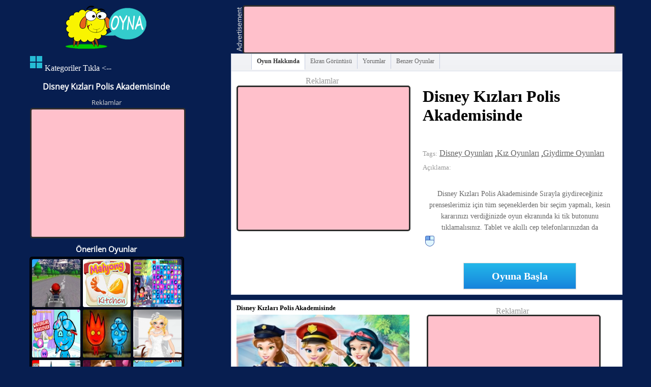

--- FILE ---
content_type: text/html; charset=UTF-8
request_url: https://www.oyna.tv.tr/-disney-kizlari-polis-akademisinde.html
body_size: 7005
content:
<html xmlns="https://www.w3.org/1999/xhtml" dir="ltr" lang="tr-TR">
<head>
<meta http-equiv="Content-Type" content="text/html; charset=UTF-8">
<title>  Disney Kızları Polis Akademisinde , Oyun Oyna, Çizgifilm izle</title>
<meta name="description" content="Disney Kızları Polis Akademisinde Sırayla giydireceğiniz prenseslerimiz için tüm seçeneklerden bir seçim yapmalı, kesin kararınızı verdiğinizde oyu"/>
<meta name="keywords" content=",Disney Kızları Polis Akademisinde" />
<meta name="robots" content="index, follow" /> 
<meta name="revisit-after" content="1 days" /> 
<meta name="rating" content="general" /> 
<meta name="audience" content="all" />
<meta name="theme-color" content="#5ADCFC" />
<meta name='yandex-verification' content='76d2a348948e07ad' />

<meta name="apple-mobile-web-app-capable" content="yes" />
<meta property="fb:app_id" content="235615913305750" />
<meta property="fb:admins" content="528454322"/>
<meta property="og:title" content="  Disney Kızları Polis Akademisinde , Oyun Oyna, Çizgifilm izle" />
<meta property="og:site_name" content="oyna.tv.tr"/>
<meta property="og:type" content="game" />
<meta property="og:url" content="https://www.oyna.tv.tr/-disney-kizlari-polis-akademisinde.html" />
<meta property="og:image" content="https://www.cizgifilmin.com/oyunlar/resim/05/disney-girls-at-police-academy.jpg " />
<meta name=" twitter:image"  content="https://www.cizgifilmin.com/oyunlar/resim/05/disney-girls-at-police-academy.jpg "  />
<meta itemprop="image" content="https://www.cizgifilmin.com/oyunlar/resim/05/disney-girls-at-police-academy.jpg">
<meta itemprop="description" content="Disney Kızları Polis Akademisinde Sırayla giydireceğiniz prenseslerimiz için tüm seçeneklerden bir seçim yapmalı, kesin kararınızı verdiğinizde oyu">
<meta itemprop="name" content="  Disney Kızları Polis Akademisinde | Oyun Oyna, Çizgifilm izle Oyna.tv.tr">
<meta property="og:description" content="Disney Kızları Polis Akademisinde Sırayla giydireceğiniz prenseslerimiz için tüm seçeneklerden bir seçim yapmalı, kesin kararınızı verdiğinizde oyu" />
<meta name=" twitter:card"  content=" summary"  />
<link href="/temalar/default/global.css" rel="stylesheet" type="text/css" />
<link rel="canonical" href="https://www.oyna.tv.tr/-disney-kizlari-polis-akademisinde.html" />
<meta name=" twitter:title"  content="  Disney Kızları Polis Akademisinde | Oyun Oyna, Çizgifilm izle Oyna.tv.tr"  />
<meta name=" twitter:description"  content="Disney Kızları Polis Akademisinde Sırayla giydireceğiniz prenseslerimiz için tüm seçeneklerden bir seçim yapmalı, kesin kararınızı verdiğinizde oyu"  />
<link  rel = "dns-prefetch"  href = "//www.cizgifilmin.com" >
<link rel="canonical" href="https://www.oyna.tv.tr/-disney-kizlari-polis-akademisinde.html" />
<script src="//ajax.googleapis.com/ajax/libs/jquery/2.1.4/jquery.min.js"></script>
<link href="/temalar/default/play_rect.css?v1.36" rel="stylesheet" type="text/css" />
<script src="/temalar/default/js/common.js"></script>
	
<link href="/temalar/default/new2.css?v=1.22" rel="stylesheet" type="text/css" />
<meta name="google-site-verification" content="Boz9kEd6nskUe_o34MrzFyopFdtwPdDf0SJ-AaOwSWc" />
<link rel="shorcut icon" type="image/x-ico" href="/favicon.ico" />	
<script src="/temalar/default/js/lazyload.js"></script>
<script type="text/javascript">
var allowwidth,allowheight;
allowwidth = 747;
allowheight = 600;
</script>
<script type="text/javascript">
var _gaq = _gaq || [];
var pagerd = 1;
var global_win_width = $(window).width();
var global_win_height = $(window).height();
if(global_win_width > 1270 && global_win_width < 1290 && allowwidth>800){
	allowheight = parseInt(allowheight * 800 / allowwidth);
	allowwidth = 800;
}
if(global_win_width > 1350 && global_win_width < 1600 && allowwidth>800){
	allowheight = parseInt(allowheight * 800 / allowwidth);
	allowwidth = 800;
}
if(global_win_width <= 1024 && allowwidth > 800){
	allowheight = parseInt(allowheight * 800 / allowwidth);
	allowwidth = 800;
}
</script>

</head>
<body><div id="container">
		<div class="leftblock">
			<!-- info -->
	<div id="header">
	 <div class="logo_sns">
	<a href="https://www.oyna.tv.tr" id="logoLink" title="Oyna.tv.tr"><img alt="Oyna.tv.tr" src="https://www.oyna.tv.tr/temalar/default/images/logoicon.png"></img>Oyna.tv.tr</a>
							<div class="logofb">
								<div class="fb-like" data-href="https://www.facebook.com/oynatvtr/" data-colorscheme="light" data-layout="button_count" data-action="like" data-show-faces="true" data-send="false"></div>
							</div>
	
					</div>
		<div class="nav-tag-container">
            <ul class="left-tag">
              <li class="gaClick" gadata="top_header:tag_more_btn">
              <a href="javascript:void(0)" onclick="show_more_tag();">
              <img src="https://www.oyna.tv.tr/temalar/default/images/more.png">Kategoriler Tıkla <-- </a>
               </li>
            </ul>
            <ul class="all-tag-container inActive" style="display: none">
            			<li class="gaClick" gadata="top_header:more_tag">
            <i class="right-arrow-blue"></i><a href="https://www.oyna.tv.tr/games/2 Kişilik Oyunlar">2 Kişilik Oyunlar</a>
            </li>
						<li class="gaClick" gadata="top_header:more_tag">
            <i class="right-arrow-blue"></i><a href="https://www.oyna.tv.tr/games/3D Oyunlar">3D Oyunlar</a>
            </li>
						<li class="gaClick" gadata="top_header:more_tag">
            <i class="right-arrow-blue"></i><a href="https://www.oyna.tv.tr/games/Adventure Time Oyunları">Adventure Time Oyunları</a>
            </li>
						<li class="gaClick" gadata="top_header:more_tag">
            <i class="right-arrow-blue"></i><a href="https://www.oyna.tv.tr/games/Alışveriş Oyunları">Alışveriş Oyunları</a>
            </li>
						<li class="gaClick" gadata="top_header:more_tag">
            <i class="right-arrow-blue"></i><a href="https://www.oyna.tv.tr/games/Ameliyat Oyunları">Ameliyat Oyunları</a>
            </li>
						<li class="gaClick" gadata="top_header:more_tag">
            <i class="right-arrow-blue"></i><a href="https://www.oyna.tv.tr/games/Android Oyunları">Android Oyunları</a>
            </li>
						<li class="gaClick" gadata="top_header:more_tag">
            <i class="right-arrow-blue"></i><a href="https://www.oyna.tv.tr/games/Angry Birds">Angry Birds</a>
            </li>
						<li class="gaClick" gadata="top_header:more_tag">
            <i class="right-arrow-blue"></i><a href="https://www.oyna.tv.tr/games/Araba Oyunları">Araba Oyunları</a>
            </li>
						<li class="gaClick" gadata="top_header:more_tag">
            <i class="right-arrow-blue"></i><a href="https://www.oyna.tv.tr/games/Avatar Oyunları">Avatar Oyunları</a>
            </li>
						<li class="gaClick" gadata="top_header:more_tag">
            <i class="right-arrow-blue"></i><a href="https://www.oyna.tv.tr/games/Bakugan Oyunları ">Bakugan Oyunları </a>
            </li>
						<li class="gaClick" gadata="top_header:more_tag">
            <i class="right-arrow-blue"></i><a href="https://www.oyna.tv.tr/games/Balık Oyunları">Balık Oyunları</a>
            </li>
						<li class="gaClick" gadata="top_header:more_tag">
            <i class="right-arrow-blue"></i><a href="https://www.oyna.tv.tr/games/Barbie Oyunları">Barbie Oyunları</a>
            </li>
						<li class="gaClick" gadata="top_header:more_tag">
            <i class="right-arrow-blue"></i><a href="https://www.oyna.tv.tr/games/Basketbol Oyunları">Basketbol Oyunları</a>
            </li>
						<li class="gaClick" gadata="top_header:more_tag">
            <i class="right-arrow-blue"></i><a href="https://www.oyna.tv.tr/games/Batman Oyunları">Batman Oyunları</a>
            </li>
						<li class="gaClick" gadata="top_header:more_tag">
            <i class="right-arrow-blue"></i><a href="https://www.oyna.tv.tr/games/Bebek Oyunları">Bebek Oyunları</a>
            </li>
						<li class="gaClick" gadata="top_header:more_tag">
            <i class="right-arrow-blue"></i><a href="https://www.oyna.tv.tr/games/Beceri Oyunları">Beceri Oyunları</a>
            </li>
						<li class="gaClick" gadata="top_header:more_tag">
            <i class="right-arrow-blue"></i><a href="https://www.oyna.tv.tr/games/Bejeweled Oyunları">Bejeweled Oyunları</a>
            </li>
						<li class="gaClick" gadata="top_header:more_tag">
            <i class="right-arrow-blue"></i><a href="https://www.oyna.tv.tr/games/Ben 10 Oyunları">Ben 10 Oyunları</a>
            </li>
						<li class="gaClick" gadata="top_header:more_tag">
            <i class="right-arrow-blue"></i><a href="https://www.oyna.tv.tr/games/Beyzbol Oyunları">Beyzbol Oyunları</a>
            </li>
						<li class="gaClick" gadata="top_header:more_tag">
            <i class="right-arrow-blue"></i><a href="https://www.oyna.tv.tr/games/Bilardo Oyunları">Bilardo Oyunları</a>
            </li>
						<li class="gaClick" gadata="top_header:more_tag">
            <i class="right-arrow-blue"></i><a href="https://www.oyna.tv.tr/games/Bisiklet Sürme Oyunları">Bisiklet Sürme Oyunları</a>
            </li>
						<li class="gaClick" gadata="top_header:more_tag">
            <i class="right-arrow-blue"></i><a href="https://www.oyna.tv.tr/games/Bombacı Oyunları">Bombacı Oyunları</a>
            </li>
						<li class="gaClick" gadata="top_header:more_tag">
            <i class="right-arrow-blue"></i><a href="https://www.oyna.tv.tr/games/Bowling Oyunları">Bowling Oyunları</a>
            </li>
						<li class="gaClick" gadata="top_header:more_tag">
            <i class="right-arrow-blue"></i><a href="https://www.oyna.tv.tr/games/Boyama Oyunları">Boyama Oyunları</a>
            </li>
						<li class="gaClick" gadata="top_header:more_tag">
            <i class="right-arrow-blue"></i><a href="https://www.oyna.tv.tr/games/Bratz Oyunları">Bratz Oyunları</a>
            </li>
						<li class="gaClick" gadata="top_header:more_tag">
            <i class="right-arrow-blue"></i><a href="https://www.oyna.tv.tr/games/Buz Oyunları">Buz Oyunları</a>
            </li>
						<li class="gaClick" gadata="top_header:more_tag">
            <i class="right-arrow-blue"></i><a href="https://www.oyna.tv.tr/games/Caillou Kayu Oyunları">Caillou Kayu Oyunları</a>
            </li>
						<li class="gaClick" gadata="top_header:more_tag">
            <i class="right-arrow-blue"></i><a href="https://www.oyna.tv.tr/games/Cartoon Network Oyunları">Cartoon Network Oyunları</a>
            </li>
						<li class="gaClick" gadata="top_header:more_tag">
            <i class="right-arrow-blue"></i><a href="https://www.oyna.tv.tr/games/Casper Oyunları">Casper Oyunları</a>
            </li>
						<li class="gaClick" gadata="top_header:more_tag">
            <i class="right-arrow-blue"></i><a href="https://www.oyna.tv.tr/games/Çiftlik Oyunları">Çiftlik Oyunları</a>
            </li>
						<li class="gaClick" gadata="top_header:more_tag">
            <i class="right-arrow-blue"></i><a href="https://www.oyna.tv.tr/games/Çilek Kız Oyunları">Çilek Kız Oyunları</a>
            </li>
						<li class="gaClick" gadata="top_header:more_tag">
            <i class="right-arrow-blue"></i><a href="https://www.oyna.tv.tr/games/Çizgifilm Oyunları">Çizgifilm Oyunları</a>
            </li>
						<li class="gaClick" gadata="top_header:more_tag">
            <i class="right-arrow-blue"></i><a href="https://www.oyna.tv.tr/games/Çocuk Oyunları">Çocuk Oyunları</a>
            </li>
						<li class="gaClick" gadata="top_header:more_tag">
            <i class="right-arrow-blue"></i><a href="https://www.oyna.tv.tr/games/Dart Oyunları">Dart Oyunları</a>
            </li>
						<li class="gaClick" gadata="top_header:more_tag">
            <i class="right-arrow-blue"></i><a href="https://www.oyna.tv.tr/games/Dekorasyon Oyunları">Dekorasyon Oyunları</a>
            </li>
						<li class="gaClick" gadata="top_header:more_tag">
            <i class="right-arrow-blue"></i><a href="https://www.oyna.tv.tr/games/Diego Oyunları">Diego Oyunları</a>
            </li>
						<li class="gaClick" gadata="top_header:more_tag">
            <i class="right-arrow-blue"></i><a href="https://www.oyna.tv.tr/games/Disney Oyunları">Disney Oyunları</a>
            </li>
						<li class="gaClick" gadata="top_header:more_tag">
            <i class="right-arrow-blue"></i><a href="https://www.oyna.tv.tr/games/Dora Oyunları">Dora Oyunları</a>
            </li>
						<li class="gaClick" gadata="top_header:more_tag">
            <i class="right-arrow-blue"></i><a href="https://www.oyna.tv.tr/games/Doraemon Oyunları">Doraemon Oyunları</a>
            </li>
						<li class="gaClick" gadata="top_header:more_tag">
            <i class="right-arrow-blue"></i><a href="https://www.oyna.tv.tr/games/Dövüş Oyunları">Dövüş Oyunları</a>
            </li>
						<li class="gaClick" gadata="top_header:more_tag">
            <i class="right-arrow-blue"></i><a href="https://www.oyna.tv.tr/games/Elsa Oyunları">Elsa Oyunları</a>
            </li>
						<li class="gaClick" gadata="top_header:more_tag">
            <i class="right-arrow-blue"></i><a href="https://www.oyna.tv.tr/games/En Güzel Oyunlar">En Güzel Oyunlar</a>
            </li>
						<li class="gaClick" gadata="top_header:more_tag">
            <i class="right-arrow-blue"></i><a href="https://www.oyna.tv.tr/games/Eşleştirme Oyunları">Eşleştirme Oyunları</a>
            </li>
						<li class="gaClick" gadata="top_header:more_tag">
            <i class="right-arrow-blue"></i><a href="https://www.oyna.tv.tr/games/Eşya Bulma Oyunları">Eşya Bulma Oyunları</a>
            </li>
						<li class="gaClick" gadata="top_header:more_tag">
            <i class="right-arrow-blue"></i><a href="https://www.oyna.tv.tr/games/Ev Oyunları">Ev Oyunları</a>
            </li>
						<li class="gaClick" gadata="top_header:more_tag">
            <i class="right-arrow-blue"></i><a href="https://www.oyna.tv.tr/games/Fark Oyunları">Fark Oyunları</a>
            </li>
						<li class="gaClick" gadata="top_header:more_tag">
            <i class="right-arrow-blue"></i><a href="https://www.oyna.tv.tr/games/Fineas ve Förb Oyunları">Fineas ve Förb Oyunları</a>
            </li>
						<li class="gaClick" gadata="top_header:more_tag">
            <i class="right-arrow-blue"></i><a href="https://www.oyna.tv.tr/games/Fizik Oyunları">Fizik Oyunları</a>
            </li>
						<li class="gaClick" gadata="top_header:more_tag">
            <i class="right-arrow-blue"></i><a href="https://www.oyna.tv.tr/games/Futbol Oyunları">Futbol Oyunları</a>
            </li>
						<li class="gaClick" gadata="top_header:more_tag">
            <i class="right-arrow-blue"></i><a href="https://www.oyna.tv.tr/games/Garfield Oyunları">Garfield Oyunları</a>
            </li>
						<li class="gaClick" gadata="top_header:more_tag">
            <i class="right-arrow-blue"></i><a href="https://www.oyna.tv.tr/games/Gemi Oyunları">Gemi Oyunları</a>
            </li>
						<li class="gaClick" gadata="top_header:more_tag">
            <i class="right-arrow-blue"></i><a href="https://www.oyna.tv.tr/games/Giydirme Oyunları">Giydirme Oyunları</a>
            </li>
						<li class="gaClick" gadata="top_header:more_tag">
            <i class="right-arrow-blue"></i><a href="https://www.oyna.tv.tr/games/Gizli Nesne Oyunları">Gizli Nesne Oyunları</a>
            </li>
						<li class="gaClick" gadata="top_header:more_tag">
            <i class="right-arrow-blue"></i><a href="https://www.oyna.tv.tr/games/Golf Oyunları">Golf Oyunları</a>
            </li>
						<li class="gaClick" gadata="top_header:more_tag">
            <i class="right-arrow-blue"></i><a href="https://www.oyna.tv.tr/games/Gumball Oyunları">Gumball Oyunları</a>
            </li>
						<li class="gaClick" gadata="top_header:more_tag">
            <i class="right-arrow-blue"></i><a href="https://www.oyna.tv.tr/games/Hafıza Oyunları">Hafıza Oyunları</a>
            </li>
						<li class="gaClick" gadata="top_header:more_tag">
            <i class="right-arrow-blue"></i><a href="https://www.oyna.tv.tr/games/io oyunları">io oyunları</a>
            </li>
						<li class="gaClick" gadata="top_header:more_tag">
            <i class="right-arrow-blue"></i><a href="https://www.oyna.tv.tr/games/İşletme Oyunları">İşletme Oyunları</a>
            </li>
						<li class="gaClick" gadata="top_header:more_tag">
            <i class="right-arrow-blue"></i><a href="https://www.oyna.tv.tr/games/Kamyon Oyunları">Kamyon Oyunları</a>
            </li>
						<li class="gaClick" gadata="top_header:more_tag">
            <i class="right-arrow-blue"></i><a href="https://www.oyna.tv.tr/games/Kayak Oyunları">Kayak Oyunları</a>
            </li>
						<li class="gaClick" gadata="top_header:more_tag">
            <i class="right-arrow-blue"></i><a href="https://www.oyna.tv.tr/games/Kelime Oyunları">Kelime Oyunları</a>
            </li>
						<li class="gaClick" gadata="top_header:more_tag">
            <i class="right-arrow-blue"></i><a href="https://www.oyna.tv.tr/games/Kılıç Oyunları">Kılıç Oyunları</a>
            </li>
						<li class="gaClick" gadata="top_header:more_tag">
            <i class="right-arrow-blue"></i><a href="https://www.oyna.tv.tr/games/Kız Oyunları">Kız Oyunları</a>
            </li>
						<li class="gaClick" gadata="top_header:more_tag">
            <i class="right-arrow-blue"></i><a href="https://www.oyna.tv.tr/games/Klasik Oyunlar">Klasik Oyunlar</a>
            </li>
						<li class="gaClick" gadata="top_header:more_tag">
            <i class="right-arrow-blue"></i><a href="https://www.oyna.tv.tr/games/Komik Oyunlar">Komik Oyunlar</a>
            </li>
						<li class="gaClick" gadata="top_header:more_tag">
            <i class="right-arrow-blue"></i><a href="https://www.oyna.tv.tr/games/Koyun Oyunları">Koyun Oyunları</a>
            </li>
						<li class="gaClick" gadata="top_header:more_tag">
            <i class="right-arrow-blue"></i><a href="https://www.oyna.tv.tr/games/Kuaför Oyunları">Kuaför Oyunları</a>
            </li>
						<li class="gaClick" gadata="top_header:more_tag">
            <i class="right-arrow-blue"></i><a href="https://www.oyna.tv.tr/games/Kule Savunma Oyunları">Kule Savunma Oyunları</a>
            </li>
						<li class="gaClick" gadata="top_header:more_tag">
            <i class="right-arrow-blue"></i><a href="https://www.oyna.tv.tr/games/Labirent Oyunları">Labirent Oyunları</a>
            </li>
						<li class="gaClick" gadata="top_header:more_tag">
            <i class="right-arrow-blue"></i><a href="https://www.oyna.tv.tr/games/Macera Oyunları">Macera Oyunları</a>
            </li>
						<li class="gaClick" gadata="top_header:more_tag">
            <i class="right-arrow-blue"></i><a href="https://www.oyna.tv.tr/games/Maden Oyunları">Maden Oyunları</a>
            </li>
						<li class="gaClick" gadata="top_header:more_tag">
            <i class="right-arrow-blue"></i><a href="https://www.oyna.tv.tr/games/Mahjong Oyunları">Mahjong Oyunları</a>
            </li>
						<li class="gaClick" gadata="top_header:more_tag">
            <i class="right-arrow-blue"></i><a href="https://www.oyna.tv.tr/games/Makyaj Oyunları">Makyaj Oyunları</a>
            </li>
						<li class="gaClick" gadata="top_header:more_tag">
            <i class="right-arrow-blue"></i><a href="https://www.oyna.tv.tr/games/Manken Oyunları">Manken Oyunları</a>
            </li>
						<li class="gaClick" gadata="top_header:more_tag">
            <i class="right-arrow-blue"></i><a href="https://www.oyna.tv.tr/games/Mario Oyunları">Mario Oyunları</a>
            </li>
						<li class="gaClick" gadata="top_header:more_tag">
            <i class="right-arrow-blue"></i><a href="https://www.oyna.tv.tr/games/Minika Oyunlar">Minika Oyunlar</a>
            </li>
						<li class="gaClick" gadata="top_header:more_tag">
            <i class="right-arrow-blue"></i><a href="https://www.oyna.tv.tr/games/Mobil Oyunlar">Mobil Oyunlar</a>
            </li>
						<li class="gaClick" gadata="top_header:more_tag">
            <i class="right-arrow-blue"></i><a href="https://www.oyna.tv.tr/games/Mobil Uygulamalar">Mobil Uygulamalar</a>
            </li>
						<li class="gaClick" gadata="top_header:more_tag">
            <i class="right-arrow-blue"></i><a href="https://www.oyna.tv.tr/games/Motor Oyunları">Motor Oyunları</a>
            </li>
						<li class="gaClick" gadata="top_header:more_tag">
            <i class="right-arrow-blue"></i><a href="https://www.oyna.tv.tr/games/Müzik Oyunları">Müzik Oyunları</a>
            </li>
						<li class="gaClick" gadata="top_header:more_tag">
            <i class="right-arrow-blue"></i><a href="https://www.oyna.tv.tr/games/Naruto Oyunları">Naruto Oyunları</a>
            </li>
						<li class="gaClick" gadata="top_header:more_tag">
            <i class="right-arrow-blue"></i><a href="https://www.oyna.tv.tr/games/Ninja Oyunları">Ninja Oyunları</a>
            </li>
						<li class="gaClick" gadata="top_header:more_tag">
            <i class="right-arrow-blue"></i><a href="https://www.oyna.tv.tr/games/Nişan Oyunları">Nişan Oyunları</a>
            </li>
						<li class="gaClick" gadata="top_header:more_tag">
            <i class="right-arrow-blue"></i><a href="https://www.oyna.tv.tr/games/Oda Oyunları">Oda Oyunları</a>
            </li>
						<li class="gaClick" gadata="top_header:more_tag">
            <i class="right-arrow-blue"></i><a href="https://www.oyna.tv.tr/games/Olimpiyat Oyunları">Olimpiyat Oyunları</a>
            </li>
						<li class="gaClick" gadata="top_header:more_tag">
            <i class="right-arrow-blue"></i><a href="https://www.oyna.tv.tr/games/Online Oyunlar">Online Oyunlar</a>
            </li>
						<li class="gaClick" gadata="top_header:more_tag">
            <i class="right-arrow-blue"></i><a href="https://www.oyna.tv.tr/games/Örümcek Adam Oyunları">Örümcek Adam Oyunları</a>
            </li>
						<li class="gaClick" gadata="top_header:more_tag">
            <i class="right-arrow-blue"></i><a href="https://www.oyna.tv.tr/games/Park Oyunları">Park Oyunları</a>
            </li>
						<li class="gaClick" gadata="top_header:more_tag">
            <i class="right-arrow-blue"></i><a href="https://www.oyna.tv.tr/games/Patlatma Oyunları">Patlatma Oyunları</a>
            </li>
						<li class="gaClick" gadata="top_header:more_tag">
            <i class="right-arrow-blue"></i><a href="https://www.oyna.tv.tr/games/Pepee Oyunları">Pepee Oyunları</a>
            </li>
						<li class="gaClick" gadata="top_header:more_tag">
            <i class="right-arrow-blue"></i><a href="https://www.oyna.tv.tr/games/Planet">Planet</a>
            </li>
						<li class="gaClick" gadata="top_header:more_tag">
            <i class="right-arrow-blue"></i><a href="https://www.oyna.tv.tr/games/Pokemon Oyunları">Pokemon Oyunları</a>
            </li>
						<li class="gaClick" gadata="top_header:more_tag">
            <i class="right-arrow-blue"></i><a href="https://www.oyna.tv.tr/games/Polly Oyunları">Polly Oyunları</a>
            </li>
						<li class="gaClick" gadata="top_header:more_tag">
            <i class="right-arrow-blue"></i><a href="https://www.oyna.tv.tr/games/Power Rangers Oyunları">Power Rangers Oyunları</a>
            </li>
						<li class="gaClick" gadata="top_header:more_tag">
            <i class="right-arrow-blue"></i><a href="https://www.oyna.tv.tr/games/Powerpuff Girls Oyunları">Powerpuff Girls Oyunları</a>
            </li>
						<li class="gaClick" gadata="top_header:more_tag">
            <i class="right-arrow-blue"></i><a href="https://www.oyna.tv.tr/games/Prenses Elena Oyunları">Prenses Elena Oyunları</a>
            </li>
						<li class="gaClick" gadata="top_header:more_tag">
            <i class="right-arrow-blue"></i><a href="https://www.oyna.tv.tr/games/Prenses Oyunları">Prenses Oyunları</a>
            </li>
						<li class="gaClick" gadata="top_header:more_tag">
            <i class="right-arrow-blue"></i><a href="https://www.oyna.tv.tr/games/Satranç Oyunları">Satranç Oyunları</a>
            </li>
						<li class="gaClick" gadata="top_header:more_tag">
            <i class="right-arrow-blue"></i><a href="https://www.oyna.tv.tr/games/Savaş Oyunları">Savaş Oyunları</a>
            </li>
						<li class="gaClick" gadata="top_header:more_tag">
            <i class="right-arrow-blue"></i><a href="https://www.oyna.tv.tr/games/Scooby Doo Oyunları">Scooby Doo Oyunları</a>
            </li>
						<li class="gaClick" gadata="top_header:more_tag">
            <i class="right-arrow-blue"></i><a href="https://www.oyna.tv.tr/games/Sevgililer Günü Oyunları">Sevgililer Günü Oyunları</a>
            </li>
						<li class="gaClick" gadata="top_header:more_tag">
            <i class="right-arrow-blue"></i><a href="https://www.oyna.tv.tr/games/Sofia Oyunları">Sofia Oyunları</a>
            </li>
						<li class="gaClick" gadata="top_header:more_tag">
            <i class="right-arrow-blue"></i><a href="https://www.oyna.tv.tr/games/Sonic Oyunları">Sonic Oyunları</a>
            </li>
						<li class="gaClick" gadata="top_header:more_tag">
            <i class="right-arrow-blue"></i><a href="https://www.oyna.tv.tr/games/Spor Oyunları">Spor Oyunları</a>
            </li>
						<li class="gaClick" gadata="top_header:more_tag">
            <i class="right-arrow-blue"></i><a href="https://www.oyna.tv.tr/games/Strateji Oyunları">Strateji Oyunları</a>
            </li>
						<li class="gaClick" gadata="top_header:more_tag">
            <i class="right-arrow-blue"></i><a href="https://www.oyna.tv.tr/games/Sünger Bob Oyunları">Sünger Bob Oyunları</a>
            </li>
						<li class="gaClick" gadata="top_header:more_tag">
            <i class="right-arrow-blue"></i><a href="https://www.oyna.tv.tr/games/Tenis Oyunları">Tenis Oyunları</a>
            </li>
						<li class="gaClick" gadata="top_header:more_tag">
            <i class="right-arrow-blue"></i><a href="https://www.oyna.tv.tr/games/Tetris Oyunları">Tetris Oyunları</a>
            </li>
						<li class="gaClick" gadata="top_header:more_tag">
            <i class="right-arrow-blue"></i><a href="https://www.oyna.tv.tr/games/Traktör Oyunları">Traktör Oyunları</a>
            </li>
						<li class="gaClick" gadata="top_header:more_tag">
            <i class="right-arrow-blue"></i><a href="https://www.oyna.tv.tr/games/Tren Oyunları">Tren Oyunları</a>
            </li>
						<li class="gaClick" gadata="top_header:more_tag">
            <i class="right-arrow-blue"></i><a href="https://www.oyna.tv.tr/games/TRT Çocuk Oyunları">TRT Çocuk Oyunları</a>
            </li>
						<li class="gaClick" gadata="top_header:more_tag">
            <i class="right-arrow-blue"></i><a href="https://www.oyna.tv.tr/games/Uçak Oyunları">Uçak Oyunları</a>
            </li>
						<li class="gaClick" gadata="top_header:more_tag">
            <i class="right-arrow-blue"></i><a href="https://www.oyna.tv.tr/games/Uğur Böceği ile Kara Kedi Oyunları">Uğur Böceği ile Kara Kedi Oyunları</a>
            </li>
						<li class="gaClick" gadata="top_header:more_tag">
            <i class="right-arrow-blue"></i><a href="https://www.oyna.tv.tr/games/Unity Oyunlar">Unity Oyunlar</a>
            </li>
						<li class="gaClick" gadata="top_header:more_tag">
            <i class="right-arrow-blue"></i><a href="https://www.oyna.tv.tr/games/Winnie the pooh Oyunları">Winnie the pooh Oyunları</a>
            </li>
						<li class="gaClick" gadata="top_header:more_tag">
            <i class="right-arrow-blue"></i><a href="https://www.oyna.tv.tr/games/Winx  Oyunları">Winx  Oyunları</a>
            </li>
						<li class="gaClick" gadata="top_header:more_tag">
            <i class="right-arrow-blue"></i><a href="https://www.oyna.tv.tr/games/Yapboz Oyunları">Yapboz Oyunları</a>
            </li>
						<li class="gaClick" gadata="top_header:more_tag">
            <i class="right-arrow-blue"></i><a href="https://www.oyna.tv.tr/games/Yarışma Oyunları">Yarışma Oyunları</a>
            </li>
						<li class="gaClick" gadata="top_header:more_tag">
            <i class="right-arrow-blue"></i><a href="https://www.oyna.tv.tr/games/Yemek Oyunları">Yemek Oyunları</a>
            </li>
						<li class="gaClick" gadata="top_header:more_tag">
            <i class="right-arrow-blue"></i><a href="https://www.oyna.tv.tr/games/Zombi Oyunları">Zombi Oyunları</a>
            </li>
						<li class="gaClick" gadata="top_header:more_tag">
            <i class="right-arrow-blue"></i><a href="https://www.oyna.tv.tr/games/Zuma Oyunları">Zuma Oyunları</a>
            </li>
			              
                <li class="header-list-more-tag gaClick" gadata="top_header:more_tags">
                  <a href="https://www.oyna.tv.tr/tags">
                    Diğer Kategoriler »
                  </a>
                </li>
            </ul>
        </div>					<h1 class="title"> Disney Kızları Polis Akademisinde</h1>

			</div>
			<!-- info -->
			<!-- banner -->
			<div id="banner300">
				<div class="title">Reklamlar</div>
				<div class="ad" >
				<SCRIPT language="Javascript">
var cpmstar_rnd=Math.round(Math.random()*999999);
var cpmstar_pid=77480;
document.writeln("<SCR"+"IPT language='Javascript' src='//server.cpmstar.com/view.aspx?poolid="+cpmstar_pid+"&script=1&rnd="+cpmstar_rnd+"'></SCR"+"IPT>");
</SCRIPT>
				</div>
			</div>
			<!-- banner -->
			<!-- related -->
			<div class="relatedtitle">Önerilen Oyunlar</div>
			
			<div id="related" style="display:none;">
        	   <a class="relategame" href="https://www.oyna.tv.tr/mario-3d-go-kart.html" title="">
	   <div class="thumb_container_related">
	   <img src="https://www.cizgifilmin.com/oyunlar/resim/mario-3d-go-kart.jpg" alt="Mario 3D Go Kart" /><span>Mario 3D Go Kart</span>
	   </div>
		</a>
       	   <a class="relategame" href="https://www.oyna.tv.tr/mahjong-mutfagi.html" title="">
	   <div class="thumb_container_related">
	   <img src="https://www.cizgifilmin.com/oyunlar/resim/13/mahjong-kitchen.jpeg" alt="Mahjong Mutfağı" /><span>Mahjong Mutfağı</span>
	   </div>
		</a>
       	   <a class="relategame" href="https://www.oyna.tv.tr/steven-universe.html" title="">
	   <div class="thumb_container_related">
	   <img src="https://www.cizgifilmin.com/oyunlar/resim/steven-universe-match.jpeg" alt="Steven Universe" /><span>Steven Universe</span>
	   </div>
		</a>
       	   <a class="relategame" href="https://www.oyna.tv.tr/ates-ve-su-makyaj.html" title="">
	   <div class="thumb_container_related">
	   <img src="https://www.cizgifilmin.com/oyunlar/resim/08/watergirl-makeover.png" alt="Ateş ve Su Makyaj" /><span>Ateş ve Su Makyaj</span>
	   </div>
		</a>
       	   <a class="relategame" href="https://www.oyna.tv.tr/ates-ve-su.html" title="">
	   <div class="thumb_container_related">
	   <img src="https://www.cizgifilmin.com/oyunlar/resim/ate-ve-su.jpg" alt="Ateş ve Su" /><span>Ateş ve Su</span>
	   </div>
		</a>
       	   <a class="relategame" href="https://www.oyna.tv.tr/elsa-dugun-gunu.html" title="">
	   <div class="thumb_container_related">
	   <img src="https://www.cizgifilmin.com/oyunlar/resim/elsa-wedding-day.png" alt="Elsa Düğün Günü" /><span>Elsa Düğün Günü</span>
	   </div>
		</a>
       	   <a class="relategame" href="https://www.oyna.tv.tr/unikitty-boyama-oyunu-oyna.html" title="">
	   <div class="thumb_container_related">
	   <img src="https://www.cizgifilmin.com/oyunlar/resim/09/unikittyboyama.jpg" alt="Unikitty Boyama Oyunu Oyna" /><span>Unikitty Boyama Oyunu Oyna</span>
	   </div>
		</a>
       	   <a class="relategame" href="https://www.oyna.tv.tr/anna-tirnak-bakimi.html" title="">
	   <div class="thumb_container_related">
	   <img src="https://www.cizgifilmin.com/oyunlar/resim/04/anna-tirnak-bakimi.jpg" alt="Anna Tırnak Bakımı" /><span>Anna Tırnak Bakımı</span>
	   </div>
		</a>
       	   <a class="relategame" href="https://www.oyna.tv.tr/hayvanli-ip-atlama.html" title="">
	   <div class="thumb_container_related">
	   <img src="https://www.cizgifilmin.com/oyunlar/resim/oyun_49.jpg" alt="Hayvanlı İp Atlama" /><span>Hayvanlı İp Atlama</span>
	   </div>
		</a>
        
		</div>
			<!-- related -->
			<!-- left ad -->
			<div class="leftad">
				<div class="title">Reklamlar</div>
				<div class="ad">
			    
				</div>
			</div>
			<!-- left ad -->
		</div>
		<div class="rightblock">
			<!-- topad728 -->
			<div class="topad">
				<div class="adcont">
					<div class="adhint"></div>
					<div class="ad">
					<script async src="https://pagead2.googlesyndication.com/pagead/js/adsbygoogle.js?client=ca-pub-2615278077338088"
     crossorigin="anonymous"></script>
<!-- oyna728 -->
<ins class="adsbygoogle"
     style="display:inline-block;width:728px;height:90px"
     data-ad-client="ca-pub-2615278077338088"
     data-ad-slot="9567767953"></ins>
<script>
     (adsbygoogle = window.adsbygoogle || []).push({});
</script>
				</div>
				</div>
			</div>

			<!-- topad728 -->

<!---***********************-->
<div id="main_part" >
<div class="descinfro">
<div class="lefttop">
 
<ul class="navigate nav-tabs box-part">
<li class="active">Oyun Hakkında</li>
<li class="tab"><a id="screenshot_link" href="#screenshot">Ekran Görüntüsü</a></li>
<li class="tab"><a id="comments_link" href="#comments">Yorumlar</a></li>
<li class="tab"><a id="relatedgames_link" href="#relatedgames">Benzer Oyunlar</a></li>
</ul>

<div class="comWrap img_desc fbcomborder">
<div class="top1">
<div class="top_ad_336x280">
<div class="ad_title">Reklamlar</div>
<div class="ad ad_content">
<script async src="https://pagead2.googlesyndication.com/pagead/js/adsbygoogle.js?client=ca-pub-2615278077338088"
     crossorigin="anonymous"></script>
<!-- oyna 336 -->
<ins class="adsbygoogle"
     style="display:inline-block;width:336px;height:280px"
     data-ad-client="ca-pub-2615278077338088"
     data-ad-slot="1985625552"></ins>
<script>
     (adsbygoogle = window.adsbygoogle || []).push({});
</script>
</div>
</div>

<div class="inText">
<div class="text_c inList">
<span><h1> Disney Kızları Polis Akademisinde</h1></span>
<div class="facebooklike" style="display: inline-block;margin:0;height:17px;">
<div class="fb-like" style="float:left;" data-href="https://www.facebook.com/oynatvtr/" data-send="false" data-layout="button_count" data-width="80" data-show-faces="false"></div>

</div>
</div>
<div class="text_c inList" id="game_tags">
<span class="h2">Tags:</span>
<a href="https://www.oyna.tv.tr/games/Disney Oyunları">Disney Oyunları</a>
,<a href="https://www.oyna.tv.tr/games/Kız Oyunları">Kız Oyunları</a>
,<a href="https://www.oyna.tv.tr/games/Giydirme Oyunları">Giydirme Oyunları</a>
</div>
<div class="text_d inList" style="max-height: 130px;font-size: 14px;line-height: 1.6em;color: #666;overflow-y: auto;">
<span class="h2">Açıklama:</span>
<span><p><span>Disney Kızları Polis Akademisinde Sırayla giydireceğiniz prenseslerimiz için tüm seçeneklerden bir seçim yapmalı, kesin kararınızı verdiğinizde oyun ekranında ki tik butonunu tıklamalısınız. Tablet ve akıllı cep telefonlarınızdan da oynayabileceğiniz oyunumuzun sonununda tüm prenseslerimizi bir arada bulacak, polislik mesleğinin ne kadar yakıştığını görebileceksiniz.Sizlerde bu güzel kızlar ile bu mesleği çok seveceksiniz.</span></p> </span>
<!--**-->
</div>
<div class="instructions keyboard">
<span class="keyboard_MOUSE"></span>
</div>
<p>
<a id="play_btn" href="https://www.oyna.tv.tr/play/-disney-kizlari-polis-akademisinde.html" class="BtnGreen" title="Oyun Oyna">
<b class="ttc">Oyuna Başla</b>
</a>
</p>
</div>
</div>
<div class="clear"></div>
</div>
 
<div class="screenshot comWrap fbcomborder" id="screenshot">
<div class="inTitle"> <b> Disney Kızları Polis Akademisinde</b> </div>
<div class="mid_screen">
<a href="https://www.oyna.tv.tr/play/-disney-kizlari-polis-akademisinde.html" target="_blank"><img src="https://www.cizgifilmin.com/oyunlar/resim/05/disney-girls-at-police-academy.jpg"></a>
<div class="sc_title">Ekran Görüntüsü</div>
</div>

<div class="mid_ad_336x280">
<div class="ad_title">Reklamlar</div>
<div class="ad">
<script async src="https://pagead2.googlesyndication.com/pagead/js/adsbygoogle.js?client=ca-pub-2615278077338088"
     crossorigin="anonymous"></script>
<!-- oyna 336 -->
<ins class="adsbygoogle"
     style="display:inline-block;width:336px;height:280px"
     data-ad-client="ca-pub-2615278077338088"
     data-ad-slot="1985625552"></ins>
<script>
     (adsbygoogle = window.adsbygoogle || []).push({});
</script>
</div>
</div>
</div>
 
<div class="relatedgame comWrap fbcomborder" id="relatedgames">
<div class="inTitle"><b>Benzer Oyunlar</b></div>
<div class="game_related">
<div class="relateditem">
<a href="https://www.oyna.tv.tr/arap-prensesi-giydirme-oyunu.html">
<img alt="Arap Prensesi Giydirme Oyunu" src="https://img.gamedistribution.com/79f1003c6eed4541b0d8501b188a3b6a-512x384.jpeg"/><br/>
<span>Arap Prensesi Giydirme Oyunu</span>
</a>
</div>	
<div class="relateditem">
<a href="https://www.oyna.tv.tr/benzersiz-balo-gorunumum.html">
<img alt="Benzersiz Balo Görünümüm" src="https://www.oyna.tv.tr/oyunlar/resim/ef5966618af8491986f250e470c55915-512x384.jpeg"/><br/>
<span>Benzersiz Balo Görünümüm</span>
</a>
</div>	
<div class="relateditem">
<a href="https://www.oyna.tv.tr/ofis-giydirme-oyunlari.html">
<img alt="Ofis Giydirme Oyunları" src="https://www.oyna.tv.tr/oyunlar/resim/6d86283457424ae68ed25da3b7e933e2-512x512.jpeg"/><br/>
<span>Ofis Giydirme Oyunları</span>
</a>
</div>	
<div class="relateditem">
<a href="https://www.oyna.tv.tr/podyumdan-gundelik-modaya-prenses.html">
<img alt="Podyumdan Gündelik Modaya Prenses" src="https://www.oyna.tv.tr/oyunlar/resim/princess-from-catwalk-to-everyday-fashion.jpg"/><br/>
<span>Podyumdan Gündelik Modaya Prenses</span>
</a>
</div>	
<div class="relateditem">
<a href="https://www.oyna.tv.tr/ikiz-gunes-ve-ay-giydirme.html">
<img alt="İkiz Güneş ve Ay Giydirme" src="https://www.oyna.tv.tr/oyunlar/resim/twins-sun-moon-dressup.jpg"/><br/>
<span>İkiz Güneş ve Ay Giydirme</span>
</a>
</div>	
<div class="relateditem">
<a href="https://www.oyna.tv.tr/influencer-dolap-turu.html">
<img alt="Influencer Dolap Turu" src="https://www.oyna.tv.tr/oyunlar/resim/influencer-closet-tour.jpg"/><br/>
<span>Influencer Dolap Turu</span>
</a>
</div>	
<div class="relateditem">
<a href="https://www.oyna.tv.tr/prenseslerin-kucuk-kiz-kardesler-gunu.html">
<img alt="Prenseslerin Küçük Kız Kardeşler Günü" src="https://www.oyna.tv.tr/oyunlar/resim/princesses-little-sisters-day.jpg"/><br/>
<span>Prenseslerin Küçük Kız Kardeşler Günü</span>
</a>
</div>	
<div class="relateditem">
<a href="https://www.oyna.tv.tr/buzlar-kralicesini-giydir.html">
<img alt="Buzlar Kraliçesini Giydir" src="https://www.cizgifilmin.com/oyunlar/resim/13/icy-dress-up.jpeg"/><br/>
<span>Buzlar Kraliçesini Giydir</span>
</a>
</div>	
<div class="relateditem">
<a href="https://www.oyna.tv.tr/moda-markasi.html">
<img alt="Moda Markası" src="https://www.cizgifilmin.com/oyunlar/resim/13/fashion-brand-3d.jpeg"/><br/>
<span>Moda Markası</span>
</a>
</div>	
 
</div>
</div>
<div class="game-comments comWrap fbcomborder" id="comments">
<!--<div class="inTitle"><b>Yorumlar</b></div>-->
<div class="fb-comments" data-href="https://www.oyna.tv.tr/-disney-kizlari-polis-akademisinde.html" data-width="730" data-numposts="5"></div>
</div>
<div class="bottom-tags comWrap fbcomborder">
<div class="inTitle"><b>En Çok Oynanan Oyunlar</b></div>
<ul class="tag_list">
<li><a href="https://www.oyna.tv.tr/games/2 Kişilik Oyunlar">2 Kişilik Oyunlar</a></li>
<li><a href="https://www.oyna.tv.tr/games/3D Oyunlar">3D Oyunlar</a></li>
<li><a href="https://www.oyna.tv.tr/games/Adventure Time Oyunları">Adventure Time Oyunları</a></li>
<li><a href="https://www.oyna.tv.tr/games/Alışveriş Oyunları">Alışveriş Oyunları</a></li>
<li><a href="https://www.oyna.tv.tr/games/Ameliyat Oyunları">Ameliyat Oyunları</a></li>
<li><a href="https://www.oyna.tv.tr/games/Android Oyunları">Android Oyunları</a></li>
<li><a href="https://www.oyna.tv.tr/games/Angry Birds">Angry Birds</a></li>
<li><a href="https://www.oyna.tv.tr/games/Araba Oyunları">Araba Oyunları</a></li>
<li><a href="https://www.oyna.tv.tr/games/Avatar Oyunları">Avatar Oyunları</a></li>
<li><a href="https://www.oyna.tv.tr/games/Bakugan Oyunları ">Bakugan Oyunları </a></li>
<li><a href="https://www.oyna.tv.tr/games/Balık Oyunları">Balık Oyunları</a></li>
<li><a href="https://www.oyna.tv.tr/games/Barbie Oyunları">Barbie Oyunları</a></li>
<li><a href="https://www.oyna.tv.tr/games/Basketbol Oyunları">Basketbol Oyunları</a></li>
<li><a href="https://www.oyna.tv.tr/games/Batman Oyunları">Batman Oyunları</a></li>
<li><a href="https://www.oyna.tv.tr/games/Bebek Oyunları">Bebek Oyunları</a></li>
<li><a href="https://www.oyna.tv.tr/games/Beceri Oyunları">Beceri Oyunları</a></li>
<li><a href="https://www.oyna.tv.tr/games/Bejeweled Oyunları">Bejeweled Oyunları</a></li>
<li><a href="https://www.oyna.tv.tr/games/Ben 10 Oyunları">Ben 10 Oyunları</a></li>
<li><a href="https://www.oyna.tv.tr/games/Beyzbol Oyunları">Beyzbol Oyunları</a></li>
<li><a href="https://www.oyna.tv.tr/games/Bilardo Oyunları">Bilardo Oyunları</a></li>
<li><a href="https://www.oyna.tv.tr/games/Bisiklet Sürme Oyunları">Bisiklet Sürme Oyunları</a></li>
<li><a href="https://www.oyna.tv.tr/games/Bombacı Oyunları">Bombacı Oyunları</a></li>
<li><a href="https://www.oyna.tv.tr/games/Bowling Oyunları">Bowling Oyunları</a></li>
<li><a href="https://www.oyna.tv.tr/games/Boyama Oyunları">Boyama Oyunları</a></li>
<li><a href="https://www.oyna.tv.tr/games/Bratz Oyunları">Bratz Oyunları</a></li>
<li><a href="https://www.oyna.tv.tr/games/Buz Oyunları">Buz Oyunları</a></li>
<li><a href="https://www.oyna.tv.tr/games/Caillou Kayu Oyunları">Caillou Kayu Oyunları</a></li>
<li><a href="https://www.oyna.tv.tr/games/Cartoon Network Oyunları">Cartoon Network Oyunları</a></li>
<li><a href="https://www.oyna.tv.tr/games/Casper Oyunları">Casper Oyunları</a></li>
<li><a href="https://www.oyna.tv.tr/games/Çiftlik Oyunları">Çiftlik Oyunları</a></li>
<li><a href="https://www.oyna.tv.tr/games/Çilek Kız Oyunları">Çilek Kız Oyunları</a></li>
<li><a href="https://www.oyna.tv.tr/games/Çizgifilm Oyunları">Çizgifilm Oyunları</a></li>
<li><a href="https://www.oyna.tv.tr/games/Çocuk Oyunları">Çocuk Oyunları</a></li>
<li><a href="https://www.oyna.tv.tr/games/Dart Oyunları">Dart Oyunları</a></li>
<li><a href="https://www.oyna.tv.tr/games/Dekorasyon Oyunları">Dekorasyon Oyunları</a></li>
<li><a href="https://www.oyna.tv.tr/games/Diego Oyunları">Diego Oyunları</a></li>
<li><a href="https://www.oyna.tv.tr/games/Disney Oyunları">Disney Oyunları</a></li>
<li><a href="https://www.oyna.tv.tr/games/Dora Oyunları">Dora Oyunları</a></li>
<li><a href="https://www.oyna.tv.tr/games/Doraemon Oyunları">Doraemon Oyunları</a></li>
<li><a href="https://www.oyna.tv.tr/games/Dövüş Oyunları">Dövüş Oyunları</a></li>
<li><a href="https://www.oyna.tv.tr/games/Elsa Oyunları">Elsa Oyunları</a></li>
<li><a href="https://www.oyna.tv.tr/games/En Güzel Oyunlar">En Güzel Oyunlar</a></li>
<li><a href="https://www.oyna.tv.tr/games/Eşleştirme Oyunları">Eşleştirme Oyunları</a></li>
<li><a href="https://www.oyna.tv.tr/games/Eşya Bulma Oyunları">Eşya Bulma Oyunları</a></li>
<li><a href="https://www.oyna.tv.tr/games/Ev Oyunları">Ev Oyunları</a></li>
<li><a href="https://www.oyna.tv.tr/games/Fark Oyunları">Fark Oyunları</a></li>
<li><a href="https://www.oyna.tv.tr/games/Fineas ve Förb Oyunları">Fineas ve Förb Oyunları</a></li>
<li><a href="https://www.oyna.tv.tr/games/Fizik Oyunları">Fizik Oyunları</a></li>
<li><a href="https://www.oyna.tv.tr/games/Futbol Oyunları">Futbol Oyunları</a></li>
<li><a href="https://www.oyna.tv.tr/games/Garfield Oyunları">Garfield Oyunları</a></li>
<li><a href="https://www.oyna.tv.tr/games/Gemi Oyunları">Gemi Oyunları</a></li>
<li><a href="https://www.oyna.tv.tr/games/Giydirme Oyunları">Giydirme Oyunları</a></li>
<li><a href="https://www.oyna.tv.tr/games/Gizli Nesne Oyunları">Gizli Nesne Oyunları</a></li>
<li><a href="https://www.oyna.tv.tr/games/Golf Oyunları">Golf Oyunları</a></li>
<li><a href="https://www.oyna.tv.tr/games/Gumball Oyunları">Gumball Oyunları</a></li>
<li><a href="https://www.oyna.tv.tr/games/Hafıza Oyunları">Hafıza Oyunları</a></li>
<li><a href="https://www.oyna.tv.tr/games/io oyunları">io oyunları</a></li>
<li><a href="https://www.oyna.tv.tr/games/İşletme Oyunları">İşletme Oyunları</a></li>
<li><a href="https://www.oyna.tv.tr/games/Kamyon Oyunları">Kamyon Oyunları</a></li>
<li><a href="https://www.oyna.tv.tr/games/Kayak Oyunları">Kayak Oyunları</a></li>
<li><a href="https://www.oyna.tv.tr/games/Kelime Oyunları">Kelime Oyunları</a></li>
<li><a href="https://www.oyna.tv.tr/games/Kılıç Oyunları">Kılıç Oyunları</a></li>
<li><a href="https://www.oyna.tv.tr/games/Kız Oyunları">Kız Oyunları</a></li>
<li><a href="https://www.oyna.tv.tr/games/Klasik Oyunlar">Klasik Oyunlar</a></li>
<li><a href="https://www.oyna.tv.tr/games/Komik Oyunlar">Komik Oyunlar</a></li>
<li><a href="https://www.oyna.tv.tr/games/Koyun Oyunları">Koyun Oyunları</a></li>
<li><a href="https://www.oyna.tv.tr/games/Kuaför Oyunları">Kuaför Oyunları</a></li>
<li><a href="https://www.oyna.tv.tr/games/Kule Savunma Oyunları">Kule Savunma Oyunları</a></li>
<li><a href="https://www.oyna.tv.tr/games/Labirent Oyunları">Labirent Oyunları</a></li>
<li><a href="https://www.oyna.tv.tr/games/Macera Oyunları">Macera Oyunları</a></li>
<li><a href="https://www.oyna.tv.tr/games/Maden Oyunları">Maden Oyunları</a></li>
<li><a href="https://www.oyna.tv.tr/games/Mahjong Oyunları">Mahjong Oyunları</a></li>
<li><a href="https://www.oyna.tv.tr/games/Makyaj Oyunları">Makyaj Oyunları</a></li>
<li><a href="https://www.oyna.tv.tr/games/Manken Oyunları">Manken Oyunları</a></li>
<li><a href="https://www.oyna.tv.tr/games/Mario Oyunları">Mario Oyunları</a></li>
<li><a href="https://www.oyna.tv.tr/games/Minika Oyunlar">Minika Oyunlar</a></li>
<li><a href="https://www.oyna.tv.tr/games/Mobil Oyunlar">Mobil Oyunlar</a></li>
<li><a href="https://www.oyna.tv.tr/games/Mobil Uygulamalar">Mobil Uygulamalar</a></li>
<li><a href="https://www.oyna.tv.tr/games/Motor Oyunları">Motor Oyunları</a></li>
<li><a href="https://www.oyna.tv.tr/games/Müzik Oyunları">Müzik Oyunları</a></li>
<li><a href="https://www.oyna.tv.tr/games/Naruto Oyunları">Naruto Oyunları</a></li>
<li><a href="https://www.oyna.tv.tr/games/Ninja Oyunları">Ninja Oyunları</a></li>
<li><a href="https://www.oyna.tv.tr/games/Nişan Oyunları">Nişan Oyunları</a></li>
<li><a href="https://www.oyna.tv.tr/games/Oda Oyunları">Oda Oyunları</a></li>
<li><a href="https://www.oyna.tv.tr/games/Olimpiyat Oyunları">Olimpiyat Oyunları</a></li>
<li><a href="https://www.oyna.tv.tr/games/Online Oyunlar">Online Oyunlar</a></li>
<li><a href="https://www.oyna.tv.tr/games/Örümcek Adam Oyunları">Örümcek Adam Oyunları</a></li>
<li><a href="https://www.oyna.tv.tr/games/Park Oyunları">Park Oyunları</a></li>
<li><a href="https://www.oyna.tv.tr/games/Patlatma Oyunları">Patlatma Oyunları</a></li>
<li><a href="https://www.oyna.tv.tr/games/Pepee Oyunları">Pepee Oyunları</a></li>
<li><a href="https://www.oyna.tv.tr/games/Planet">Planet</a></li>
<li><a href="https://www.oyna.tv.tr/games/Pokemon Oyunları">Pokemon Oyunları</a></li>
<li><a href="https://www.oyna.tv.tr/games/Polly Oyunları">Polly Oyunları</a></li>
<li><a href="https://www.oyna.tv.tr/games/Power Rangers Oyunları">Power Rangers Oyunları</a></li>
<li><a href="https://www.oyna.tv.tr/games/Powerpuff Girls Oyunları">Powerpuff Girls Oyunları</a></li>
<li><a href="https://www.oyna.tv.tr/games/Prenses Elena Oyunları">Prenses Elena Oyunları</a></li>
<li><a href="https://www.oyna.tv.tr/games/Prenses Oyunları">Prenses Oyunları</a></li>
<li><a href="https://www.oyna.tv.tr/games/Satranç Oyunları">Satranç Oyunları</a></li>
<li><a href="https://www.oyna.tv.tr/games/Savaş Oyunları">Savaş Oyunları</a></li>
<li><a href="https://www.oyna.tv.tr/games/Scooby Doo Oyunları">Scooby Doo Oyunları</a></li>
<li><a href="https://www.oyna.tv.tr/games/Sevgililer Günü Oyunları">Sevgililer Günü Oyunları</a></li>
<li><a href="https://www.oyna.tv.tr/games/Sofia Oyunları">Sofia Oyunları</a></li>
<li><a href="https://www.oyna.tv.tr/games/Sonic Oyunları">Sonic Oyunları</a></li>
<li><a href="https://www.oyna.tv.tr/games/Spor Oyunları">Spor Oyunları</a></li>
<li><a href="https://www.oyna.tv.tr/games/Strateji Oyunları">Strateji Oyunları</a></li>
<li><a href="https://www.oyna.tv.tr/games/Sünger Bob Oyunları">Sünger Bob Oyunları</a></li>
<li><a href="https://www.oyna.tv.tr/games/Tenis Oyunları">Tenis Oyunları</a></li>
<li><a href="https://www.oyna.tv.tr/games/Tetris Oyunları">Tetris Oyunları</a></li>
<li><a href="https://www.oyna.tv.tr/games/Traktör Oyunları">Traktör Oyunları</a></li>
<li><a href="https://www.oyna.tv.tr/games/Tren Oyunları">Tren Oyunları</a></li>
<li><a href="https://www.oyna.tv.tr/games/TRT Çocuk Oyunları">TRT Çocuk Oyunları</a></li>
<li><a href="https://www.oyna.tv.tr/games/Uçak Oyunları">Uçak Oyunları</a></li>
<li><a href="https://www.oyna.tv.tr/games/Uğur Böceği ile Kara Kedi Oyunları">Uğur Böceği ile Kara Kedi Oyunları</a></li>
<li><a href="https://www.oyna.tv.tr/games/Unity Oyunlar">Unity Oyunlar</a></li>
<li><a href="https://www.oyna.tv.tr/games/Winnie the pooh Oyunları">Winnie the pooh Oyunları</a></li>
<li><a href="https://www.oyna.tv.tr/games/Winx  Oyunları">Winx  Oyunları</a></li>
<li><a href="https://www.oyna.tv.tr/games/Yapboz Oyunları">Yapboz Oyunları</a></li>
<li><a href="https://www.oyna.tv.tr/games/Yarışma Oyunları">Yarışma Oyunları</a></li>
<li><a href="https://www.oyna.tv.tr/games/Yemek Oyunları">Yemek Oyunları</a></li>
<li><a href="https://www.oyna.tv.tr/games/Zombi Oyunları">Zombi Oyunları</a></li>
<li><a href="https://www.oyna.tv.tr/games/Zuma Oyunları">Zuma Oyunları</a></li>
	   
</ul>
</div>
<div class="copyright">&copy; 2021 Oyna.TV.TR All Rights Reserved.</div>
</div>

<div class="clear"></div>
</div>
</div>
<script type="text/javascript" src="https://www.oyna.tv.tr/temalar/default/js/playrect.js?v1.41"></script>
<script>
function show_more_tag(){
        var container = $('.all-tag-container');
        if(container.hasClass('inActive')){
            container.removeClass('inActive');
            container.slideDown(300);
        }else{
            container.slideUp(300,function(){
                container.addClass('inActive');
            });
        }
    }
</script>
<script>
  _gaq.push(['_setAccount', 'UA-48689642-2']);
  _gaq.push(['_setDomainName', 'https://www.oyna.tv.tr']);
  _gaq.push(['_trackPageview']);
  (function() {
      var ga = document.createElement('script'); ga.type = 'text/javascript'; ga.async = true;
      ga.src = ('https:' == document.location.protocol ? 'https://ssl' : 'http://www') + '.google-analytics.com/ga.js';
      var s = document.getElementsByTagName('script')[0]; s.parentNode.insertBefore(ga, s);
  })();
</script>
<script>
    $('.nav-tabs #screenshot_link').click(function(){
        _gaq.push(['_trackEvent', 'Desc', 'nav_screenshot','click']);
    });
    $('.nav-tabs #comments_link').click(function(){
        _gaq.push(['_trackEvent', 'Desc', 'nav_comment','click']);
    });
    $('.nav-tabs #relatedgames_link').click(function(){
        _gaq.push(['_trackEvent', 'Desc', 'nav_relatedgames','click']);
    });
    $('#game_tags a').click(function(){
        _gaq.push(['_trackEvent', 'Desc', 'game_tags','click']);
    })
    $('#play_btn').click(function(){
        _gaq.push(['_trackEvent', 'Desc', 'play_btn','click']);
    });
    $('.relateditem').click(function(){
        _gaq.push(['_trackEvent', 'Desc', 'relate_game','click']);
    });
    $('.tag_list li').click(function(){
        _gaq.push(['_trackEvent', 'Desc', 'all_tags','click']);
    });
    $('.toplist li').click(function(){
        _gaq.push(['_trackEvent', 'Desc', 'top_games','click']);
    });
</script>
<div id="fb-root"></div>
<script>
window.fbAsyncInit = function() {
    FB.init({
      appId      : '235615913305750',
      status     : true,
      xfbml      : true
    });
    FB.Event.subscribe('comment.create', comment_cbadd);
    FB.Event.subscribe('comment.remove', comment_cbsub);
  };
(function(d, s, id) {
  var js, fjs = d.getElementsByTagName(s)[0];
  if (d.getElementById(id)) return;
  js = d.createElement(s); js.id = id;
  js.src = "//connect.facebook.net/tr_TR/sdk.js#xfbml=1&version=v2.6";
  fjs.parentNode.insertBefore(js, fjs);
}(document, 'script', 'facebook-jssdk'));</script>
<script>
var comment_cbadd = function(response) {
	var tmpimg = new Image();
    tmpimg.src = "https://www.oyna.tv.tr/game/commentadd/1170/1";
}
var comment_cbsub = function(response) {
	var tmpimg = new Image();
    tmpimg.src ="https://www.oyna.tv.tr/game/commentsub/1170/1";
}
</script>
<div style="display:none;">

<script type="text/javascript" rel="nofollow" src="https://widgets.amung.us/small.js"></script><script type="text/javascript">WAU_small('ohpm018drwe2')</script>
</div>
 
<script defer src="https://static.cloudflareinsights.com/beacon.min.js/vcd15cbe7772f49c399c6a5babf22c1241717689176015" integrity="sha512-ZpsOmlRQV6y907TI0dKBHq9Md29nnaEIPlkf84rnaERnq6zvWvPUqr2ft8M1aS28oN72PdrCzSjY4U6VaAw1EQ==" data-cf-beacon='{"version":"2024.11.0","token":"317c8311e7254bf4a948cd28e731e0df","r":1,"server_timing":{"name":{"cfCacheStatus":true,"cfEdge":true,"cfExtPri":true,"cfL4":true,"cfOrigin":true,"cfSpeedBrain":true},"location_startswith":null}}' crossorigin="anonymous"></script>
</body>
</html>

--- FILE ---
content_type: text/html; charset=utf-8
request_url: https://www.google.com/recaptcha/api2/aframe
body_size: 267
content:
<!DOCTYPE HTML><html><head><meta http-equiv="content-type" content="text/html; charset=UTF-8"></head><body><script nonce="cjqeDjc9gcPV1ZTDGDgm3Q">/** Anti-fraud and anti-abuse applications only. See google.com/recaptcha */ try{var clients={'sodar':'https://pagead2.googlesyndication.com/pagead/sodar?'};window.addEventListener("message",function(a){try{if(a.source===window.parent){var b=JSON.parse(a.data);var c=clients[b['id']];if(c){var d=document.createElement('img');d.src=c+b['params']+'&rc='+(localStorage.getItem("rc::a")?sessionStorage.getItem("rc::b"):"");window.document.body.appendChild(d);sessionStorage.setItem("rc::e",parseInt(sessionStorage.getItem("rc::e")||0)+1);localStorage.setItem("rc::h",'1769050782500');}}}catch(b){}});window.parent.postMessage("_grecaptcha_ready", "*");}catch(b){}</script></body></html>

--- FILE ---
content_type: text/css
request_url: https://www.oyna.tv.tr/temalar/default/play_rect.css?v1.36
body_size: 4428
content:
@charset "UTF-8";
#banner300{display:none;height:280px;width:300px}
#banner300 .ad{float:left;height:250px;width:300px}
#banner300 .title{color:#d8d8d8;float:left;font-size:13px;font-weight:400;height:20px;margin:3px auto 0;text-align:center;width:100%}
#container{margin:0 auto 0}
#fb-comments{background-color:rgba(0,0,0,.7);color:#fff}
#game_social{display:inline-block;margin:6px 0 0}
#game_social span{background:rgba(0,0,0,.1)}
#gamebox{margin:20px auto}
#header{margin:0 0 8px}
#header h1{color:#fff;font-size:16px;margin:15px auto 5px;text-align:center;width:100%}
#logoLink img{border:0;height:100%;width:100%}
#main_part{border-radius:5px;height:500px;margin:0 auto;min-width:740px;position:relative;width:743px;-moz-border-radius:5px;}
#main_part #prerollDiv{text-align:center}
#oyun_cerceve{height:600px;left:-17px;overflow:hidden;position:relative;top:-120px;width:817px}
#oyun_cerceve2{height:700px;left:-17px;overflow:hidden;position:relative;top:-120px;width:817px}
#play_btn{background:#24b8ea;background:-webkit-gradient(linear,0% 0%,0% 100%,from(#24B8EA),to(#1683DC));background:-webkit-linear-gradient(top,#24B8EA,#1683DC);background:-moz-linear-gradient(top,#24B8EA,#1683DC);background:-o-linear-gradient(top,#24B8EA,#1683DC);background:-ms-linear-gradient(top,#24B8EA,#1683DC);border:1px solid #dadada;box-shadow:0 1px 1px #f0f0f0;cursor:pointer;display:block;height:50px;margin:0 auto;text-align:center;text-decoration:none;width:220px;-moz-box-shadow:0 1px 1px #f0f0f0;-webkit-box-shadow:0 1px 1px #f0f0f0}
#play_btn b{color:#fff;font-size:20px;line-height:50px}
#play_btn:hover{background:#34c8fa;background:-webkit-gradient(linear,0% 0%,0% 100%,from(#34C8FA),to(#2693EC));background:-webkit-linear-gradient(top,#34C8FA,#2693EC);background:-moz-linear-gradient(top,#34C8FA,#2693EC);background:-o-linear-gradient(top,#34C8FA,#2693EC);background:-ms-linear-gradient(top,#34C8FA,#2693EC)}
#prerollBottom{color:#fff}
#prerollbrand{height:0;width:500px}
#prerollContainer{height:400px;margin:5px auto 0;width:725px}
#prerollTop{height:25px;margin:5px auto 0;width:100%}
#prerollTop span{color:#ff0;color:#e2c03a;font-family:"Open Sans";font-size:20px;font-weight:700}
#prerollTop span#skip_span{color:#f36925;cursor:pointer}
#related{background:rgba(0,0,0,.7);border:2px solid rgba(0,0,0,.7);border-radius:5px;float:right;height:512px;margin:118px 0 0;overflow:hidden;width:87px;-moz-border-radius:5px}
#related a{display:inline-block;float:left;margin:2px}
#replay{background-image:url(images/replay.png);background-position:0 3px;display:inline-block;float:left;height:48px;width:48px}

.ad{background:rgba(0,0,0,.7);background-color:#ffc0cb;border:3px solid #2f2e2d;border-radius:5px;height:100%;width:100%;-moz-border-radius:5px}
.ad_160x600{display:block;float:left;height:620px;margin:15px 0 0 35px;padding:2px;width:160px}
.ad_160x600 .ad_title{color:#ddd;height:20px;line-height:20px;text-align:center}
.ad_title{color:#999}
.addthiscont{display:block;height:85px;margin:0 auto 0;width:100%}
.addthiscont .cont{display:block;float:right;height:100%;margin:0 10px 0}
.backhome{background-image:url(images/arrow_back.png);background-position:-10px 0;display:inline-block;float:left;height:53px;width:80px}
.backhome:hover{background-position:110px 0}
.bottom-tags{display:block;float:left;min-height:200px;padding:0;width:768px}
.bottom-tags ul.tag_list{margin:0;overflow:hidden;padding:5px 10px}
.bottom-tags ul.tag_list li{float:left;height:25px;line-height:25px;overflow:hidden;width:25%}
.bottom-tags ul.tag_list li a{color:#666}
.bottom-tags ul.tag_list li a:hover{color:#0097e6;text-decoration:none}
.bottomad{display:none;height:90px;margin:10px auto 0;width:728px}
.bottomad .ad{float:left;height:100%;text-align:center;width:728px}
.bottomad .adcont{display:block;height:90px;margin:0 auto;width:746px}
.bottomad .adhint{background:url(images/12x90_1.png?v=1);background-position:0 0;display:inline-block;float:left;height:90px;margin:2px 0 0;width:12px}
.bottomcontainer{display:none;margin:10px auto 0;width:100%}
.bottomcontainer .tags a{color:#fff;font-family:"Open Sans";font-size:12px;margin:2px 0 2px 2px;text-decoration:none}
.bottomcontainer .tags a:hover{text-decoration:underline}
.bottomcontainer h3{color:#fff;margin:0 auto;width:743px}
.bottomrelated{background:rgba(0,0,0,.7);border:2px solid rgba(0,0,0,.7);border-radius:5px;height:85px;margin:5px auto 0;overflow:hidden;padding:3px 0 3px 3px;width:743px;-moz-border-radius:5px}
.bottomrelated a{display:inline-block;margin:2px 1.5px 10px 2px}
.box-part{background:#fff;border-top:none}
.c-addthis a{display:block;float:left;height:41px;margin:23px 0 0 6px}
@font-face {
src:local("Open Sans"),local("OpenSans"),url(/fonts/RjgO7rYTmqiVp7vzi-Q5UT8E0i7KZn-EPnyo3HZu7kw.woff) format("woff");font-weight:400;font-style:normal;font-family:"Open Sans"
}
.caption{color:#fff;font-family:"Open Sans";font-size:11px!important;margin-top:-13px;text-transform:uppercase}
.clear{clear:both}
.comment-col{color:#fff;margin:0 auto;width:743px}
.comment-col h3{height:20px;margin:5px 0 5px 2px;width:158px}
.comments{display:block;float:left;min-height:200px;padding:0;width:768px}
.comments .fb-comments{display:block;float:left;margin:10px 0 0 10px;width:470px}
.comWrap{background-color:#fff}
.comWrap .inTitle{font-size:13px;height:20px;padding:0 10px;position:relative}
.comWrap .inTitle h2,.comWrap .inTitle b{font-size:13px;line-height:29px}
.comWrap .inTitle p{height:12px;position:absolute;right:10px;top:9px}
.comWrap .inTitle p a{font-weight:700;line-height:12px;margin:0 0 0 15px}
.comWrap .inTitle p i{margin:-2px 5px 0 0}
.cont .share .addthis_toolbox{float:right}
.copyright{color:#fff;color:#fff;font-family:"Open Sans";font-size:12px;height:auto;margin:4px auto 4px;text-align:center;width:728px;width:100%}
.copyright a{color:#fff}
.custom_images a{text-decoration:none}
.descinfro{padding:0 0 11px;width:100%}
.descinfro .inText{float:right;padding:10px 10px 0;width:382px}
.descinfro .inText .h2{color:#999;font-size:13px;padding:5px 0 5px}
.descinfro .inText .inList{padding:0 0 8px}
.descinfro .inText .inList a{text-decoration:underline}
.descinfro .inText .inList a:hover{color:red;text-decoration:none}
.descinfro .inText .tags{margin:0 0 0 10px}
.descinfro .inText h1{display:inline-block}
.descinfro .inText p{margin:30px 0 10px;text-align:center}
.descinfro .inText p b{font-size:16px;line-height:28px;min-width:150px;padding:0 18px}
.descinfro .lefttop{display:block;float:left;width:768px}
.descinfro .lefttop .img_desc{border-top:1px solid #d9dfea;padding:0;width:100%}
.descinfro .lefttop .img_desc .top1{border-top:1px solid #d9dfea;display:block;float:left;min-height:290px;width:100%}
.descinfro .lefttop .navigate{background-color:#f3f3f3;border-top:1px solid #c4cce0;display:block;float:left;height:33px;list-style:none;margin:0 0 0 1px;width:728px}
.descinfro .lefttop .navigate li{border-right:1px solid #c4cce0;display:block;float:left;font-size:12px}
.descinfro .lefttop .navigate li a{color:#666;display:inline-block;padding:7px 10px 7px 10px}
.descinfro .lefttop .navigate li a:hover{text-decoration:none}
.descinfro .lefttop .navigate li.active{background:#fff;border:1px solid #c4cce0;border-bottom:#fff 1px solid;color:#333;font-weight:700;margin:-1px 0 -1px -1px;padding:7px 10px 8px}
.descinfro .lefttop .navigate li.tab i{display:inline-block;height:15px;margin:0 5px;width:15px}
.descinfro .lefttop .navigate li.tab:hover{background-image:-webkit-linear-gradient(#E7EBF2,#e4e8f0);background-image:-moz-linear-gradient(#E7EBF2,#e4e8f0);background-image:-o-linear-gradient(#E7EBF2,#e4e8f0);background-image:linear-gradient(#E7EBF2,#e4e8f0);box-shadow:0 1px 0 #ecf0f6 inset}
.descinfro .text_t h1{display:inline-block;float:left;font-size:1.45em}
.descinfro .text_t p{color:#999;padding:5px 0 0}
.fbcomborder{background-color:#fff;border:1px solid #c4cce0;margin-bottom:10px}
.fixedgame{background:#000;height:100%;left:0;position:fixed;top:0;width:100%;z-index:9999999999}
.full_screen{background-image:url(images/fullscreen.png);background-position:0 3px;display:inline-block;float:left;height:48px;padding:3px;visibility:hidden;width:48px}
.full_screen :hover{background-position:55px 48px}
.game-comments{margin:10px auto 0;width:100%}
.game_related{display:block;margin:5px 0 10px 10px;width:800px}
.gamedescwrap{margin:25px auto 0;width:975px}
.gameinfo{margin:0 auto;overflow:hidden;position:relative;width:300px}
.gameinfo .img{border:2px solid rgba(0,0,0,.7);border-radius:5px;height:180px;width:100%;-moz-border-radius:5px}
.gameinfo .img img{height:100%;width:100%}
.gameinfo .instructions{background-color:rgba(0,0,0,.7);filter:progid:DXImageTransform.Microsoft.gradient(startColorstr=#BF000000,endColorstr=#BF000000);height:30px;left:2px;overflow:hidden;padding:3px;position:absolute;top:146px;width:294px}
.gameinfo .relatelinks{background:rgba(0,0,0,0);display:block;height:146px;margin:0 0 0 2px;position:absolute;text-align:center;top:0;width:100%}
.gameinfo .relatelinks a.btn{background:#edb62b;border:2px solid #000;border-radius:10px;box-shadow:1px 1px 1px #222;color:rgba(0,0,0,.7);cursor:pointer;display:inline-block;font-family:"Open Sans";font-size:13px;margin:6px 2px 0;padding:5px;text-decoration:none;-moz-border-radius:10px;-moz-box-shadow:1px 1px 1px #222;-webkit-box-shadow:1px 1px 1px #222}
.gameinfo .relatelinks a.btn:hover{color:#fff;display:inline-block}
.gameinfo .relatelinks:hover{}
.gameinfo .relatelinks:hover a.btn{}
.header-top{width:100%}
.headerarea{display:none;margin:50px auto 0;width:100%}
.headerarea .smalladdthis{display:inline-block;float:right;height:32px;margin:10px 0 0;width:230px}
.headerarea .smalladdthis .addthis_toolbox{float:right;width:100%}
.headerarea .title{display:inline-block;float:left;margin:18px 0 0 10px}
.keyboard{font:normal 11px/15px Arial}
.keyboard span{background-image:url(images/icon_keys.png?1);background-repeat:no-repeat;display:inline-block;height:30px;margin:0 5px;text-indent:-10000px;vertical-align:middle}
.keyboard span.keyboard_alt{background-position:0 -151px;width:38px}
.keyboard span.keyboard_ASAGI{background-position:0 -456px;width:24px}
.keyboard span.keyboard_ASDW{background-position:0 -586px;width:52px}
.keyboard span.keyboard_BOSLUK{background-position:0 -328px;width:77px}
.keyboard span.keyboard_CTRL{background-position:0 -232px;width:38px}
.keyboard span.keyboard_END{background-position:0 -311px;width:38px}
.keyboard span.keyboard_ENTER{background-position:0 -167px;width:47px}
.keyboard span.keyboard_LR{background-position:0 -488px;width:49px}
.keyboard span.keyboard_M{background-position:0 -68px;width:23px}
.keyboard span.keyboard_MDL{background-position:0 -103px;width:23px}
.keyboard span.keyboard_MOUSE{background-position:0 3px;width:18px}
.keyboard span.keyboard_MR{background-position:0 -32px;width:18px}
.keyboard span.keyboard_other{background-position:0 -556px;color:#004671;font:bold 14px/22px Arial;height:22px;padding:0;text-align:center;text-indent:0;text-shadow:0 1px #fff;width:24px}
.keyboard span.keyboard_SAG{background-position:0 -392px;width:24px}
.keyboard span.keyboard_SHIFT{background-position:0 -200px;width:47px}
.keyboard span.keyboard_SOL{background-position:0 -359px;width:24px}
.keyboard span.keyboard_TAB{background-position:0 -263px;width:38px}
.keyboard span.keyboard_UD{background-position:0 -520px;width:49px}
.keyboard span.keyboard_YON{background-position:0 -628px;width:52px}
.keyboard span.keyboard_YUKARI{background-position:0 -423px;width:24px}
.mid_ad_336x280 .ad,.top_ad_336x280 .ad{height:280px;width:336px}
.nav-tabs{background-image:-webkit-gradient(linear,50% 0%,50% 100%,color-stop(0%,#F3F4F7),color-stop(100%,#F0F1F4));background-image:-webkit-linear-gradient(#F3F4F7,#f0f1f4);background-image:-moz-linear-gradient(#F3F4F7,#f0f1f4);background-image:-o-linear-gradient(#F3F4F7,#f0f1f4);background-image:linear-gradient(#F3F4F7,#f0f1f4)}
.relateditem a{display:block;height:115px;overflow:hidden;text-align:center;width:120px}
.relateditem a img{box-shadow:0 1px 0 rgba(196,205,224,.8);height:80px;width:80px}
.relateditem a img:hover{opacity:.8}
.relateditem a span{display:block;height:30px;margin-top:3px;overflow:hidden}
.relateditem a:hover{color:red;text-decoration:none}
.right_area{background-color:#fff;border:1px solid #c4cce0;float:left;margin:0 0 0 15px;width:204px}
.right_area .inTitle{height:30px;overflow:hidden}
.right_area .inTitle b{color:#333;display:inline-block;font-size:13px;line-height:22px;margin:4px 3px 0 10px}
.right_area .number{background:#adadad;color:#fff;display:inline-block;float:left;font-size:11px;height:12px;line-height:12px;margin:0 0 3px 7px;text-align:center;width:13px}
.right_area .number.win0{background:url(/images/bg/win0.png?1) no-repeat;height:29px;text-indent:-10000px;width:22px}
.right_area .number.win1{background:url(/images/bg/win1.png?1) no-repeat;height:29px;text-indent:-10000px;width:22px}
.right_area .number.win2{background:url(/images/bg/win2.png?1) no-repeat;height:29px;text-indent:-10000px;width:22px}
.right_area .toplist{display:inline-block;padding:0 0 8px 6px;width:100%}
.right_area .toplist li{border-bottom:1px solid #e9e9e9;float:left;height:62px;margin:0 0 10px;position:relative;text-align:center;width:190px}
.right_area .toplist li .img{display:inline-block;float:left;height:52px;margin:0 0 0 5px;width:52px}
.right_area .toplist li .img img{box-shadow:0 1px 0 rgba(196,205,224,.8);height:52px;width:52px}
.right_area .toplist li .img img:hover{opacity:.8}
.right_area .toplist li .name{color:#666;display:inline-block;float:left;height:20px;margin:0 0 0 7px;text-align:left;width:120px}
.right_area .toplist li .name:hover{color:#0097e6;text-decoration:none}
.rightad{display:none;float:right;height:620px;margin:115px 0 0 15px;width:160px}
.rightad .ad{height:600px;width:160px}
.rightad .title{color:#d8d8d8;font-size:13px;font-weight:400;text-align:center}
.rightad120{display:none;float:left;height:620px;margin:65px 0 0 15px;width:120px}
.rightad120 .ad{height:600px;width:120px}
.rightad120 .title{color:#d8d8d8;font-size:12px;font-weight:400;text-align:center}
.rightblock{float:left;height:100%}
.thumb_container_related span{background:rgba(0,0,0,.7);bottom:0;color:#fff;display:none;font-family:"Open Sans";font-size:12px;line-height:16px;position:absolute;text-align:center;width:100%}
.thumb_container_related:hover span{display:block}
.title{color:#fff;font-family:"Open Sans";font-size:15px;font-weight:700}
.top_ad_336x280{display:block;float:left;margin:10px 0 10px 10px;text-align:center;width:336px}
a{color:#666;text-decoration:none}
a.edit_icon{background:url(/panel/img/icons/edit.gif) no-repeat left top;display:inline-block;height:16px;width:16px}
.leftad{display:none;height:606px;width:126px}
.leftad .ad{float:left;height:600px;width:120px}
.leftad .title{color:#d8d8d8;font-size:13px;font-weight:400;text-align:center}
.leftblock{float:left;height:100%;margin:0 15px 0 0;width:300px}
.leftblock #header #logoLink{display:block;height:53px;margin:10px auto 0;overflow:hidden;width:87px}
.leftblock #header #logoLink:hover{opacity:.7}
.logo_sns{position:relative}
.logo_sns .logofb{bottom:0;display:block;height:25px;position:absolute;right:-3px;width:100px}
.logo_sns .logofb .fb-like{float:right}
.mid_ad_200x200{display:inline-block;float:left;height:250px;margin:10px;width:250px}
.mid_ad_336x280 .ad_title{left:0;position:absolute;text-align:center;top:-16px;width:336px}
.rect_related{}
.relatedgame{float:left;padding:0;width:768px}
.relateditem{display:inline-block;float:left;margin:10px 0 0}
.relatedtitle{color:#fff;display:none;font-family:"Open Sans";font-size:15px;font-weight:700;margin:10px auto 0;text-align:center}
.rethome{display:inline-block;float:left;margin:15px 15px 0 0}
.screenshot{display:block;float:left;height:317px;padding:0;width:768px}
.screenshot .mid_ad_336x280{display:block;float:left;height:280px;margin:8px 24px 0;position:relative;width:336px}
.screenshot .mid_screen{display:block;float:left;height:280px;margin:8px 10px 0;width:340px}
.screenshot .mid_screen img{height:230px;width:340px}
.screenshot .sc_title {
    background: #f3f3f3;
    border: 1px solid #ddd;
    color: #888;
    font-size: 14px;
    height: 48px;
    line-height: 48px;
    text-align: center;
    text-shadow: 1px 1px 1px #aaa;
    width: 339px;
}
.share i.splitter{background:url(images/splitter.png) transparent center center no-repeat;display:block;float:right;height:85px;width:30px}
.share-facebook{width:135px}
.share-facebook,.twitter{color:#fff!important;display:block;font-family:"Helvetica Neue",Helvetica,Arial,sans-serif;font-size:14px;height:41px;line-height:43px;padding:0 0 0 33px}
.share-facebook.facebook{background:#2d609b url(images/sharing-button-a.png) 0 4px no-repeat}
.share-facebook.facebook:hover{background:#3b5998 url(images/sharing-button-a.png) 0 4px no-repeat}
.share-num{float:right;height:85px;margin:0;text-align:center}
.share-num em{color:#fff;font-family:"Helvetica Neue",Helvetica,Arial,sans-serif!important;font-size:70px;font-style:normal;font-weight:700;line-height:80px}
.share-twitter.twitter{background:#00aced url(images/sharing-button-a.png) 0 -30px no-repeat}
.share-twitter.twitter:hover{background:#00bbfe url(images/sharing-button-a.png) 0 -30px no-repeat}
.thumb_container_related{display:inline-block;height:80px;margin:1px 0 0 1px;position:relative;width:115.5px}
.thumb_container_related img{border:0;border-radius:3px;height:100%;width:100%}
.topad{display:none;height:90px;margin:10px auto 5px;width:743px}
.topad .ad{float:left;height:100%;text-align:center;width:728px}
.topad .adcont{display:block;height:90px;margin:0 auto;width:746px}
.topad .adhint{background:url(images/12x90_1.png?v=1);background-position:0 0;display:inline-block;float:left;height:90px;margin:2px 0 0;width:12px}
.twitter{width:120px}
body{background-color:#071e50;margin:0}
div{display:block}
html{margin:0}
i.icon-addthis-41{background:url(images/social_share.png) -290px -59px;display:block;height:41px;width:41px}
i.icon-google-41{background:url(images/social_share.png) -15px -59px;display:block;height:41px;width:41px}
i.icon-linkedin-41{background:url(images/social_share.png) -244px -59px;display:block;height:41px;width:41px}
i.icon-pinterest-41{background:url(images/social_share.png) -60px -59px;display:block;height:41px;width:41px}
i.icon-reddit-41{background:url(images/social_share.png) -108px -59px;display:block;height:41px;width:41px}
i.icon-stumbleupon-41{background:url(images/stubeupon41.png);display:block;height:41px;width:41px}
img{border:0}
#main_part.gamescene{background:rgba(0,0,0,.7);border:2px solid rgba(0,0,0,.7);border-radius:5px;box-shadow:2px 3px 5px #222;-moz-border-radius:5px;-moz-box-shadow:2px 3px 5px #222;-webkit-box-shadow:2px 3px 5px #222}

.blockgreen1 {
    background: url(images/joystick.png) no-repeat 5px 5px #a7c254;
    border: 1px solid #8cbf3b;
    margin: 0 0 5px;
    border-radius: 4px;
    min-height: 100px;
    padding: 5px;
}
.blocktitle {
	font-family: "Open Sans";
    font-size: 15px;
    font-weight: 700;
    height: 30px;
    padding-left: 35px;
    line-height: 30px;
    color: #fff;
    margin-bottom: 5px;
}
#containerx {
    width: 284px;
    padding: 0px;
    margin: 0 auto;
    position: relative;
    z-index: 0;
}
#example {
    height: 240px;
    position: relative;
    margin-left: 1px;
    padding: 0;
}
#slides {
    position: absolute;
    top: 3px;
    left: 1px;
    z-index: 100;
}
.slides_container {
    width: 240px;
    overflow: hidden;
    position: relative;
    display: none;
    height: 200px;
}
.slides_container div.slide {
    width: 240px;
    height: 200px;
    display: block;
}
#example img {
    border: none;
}
.captionx {
    z-index: 500;
    position: absolute;
    bottom: 0x;
    left: 0;
    height: 20px;
    padding: 0;
    background: #000;
    background: rgba(0,0,0,.5);
    width: 280px;
    line-height: 1.33;
    color: #fff;
    border-top: 1px solid #000;
    text-shadow: none;
    text-align: center; 
}
.captionx p {
    margin: 0px 42px 0px 0px;
    padding: 0px;
	
}
#slides .next {
    left: 260px;
}
#slides .prev {
    left: -4px;
}
#slides .next, #slides .prev {
    position: absolute;
    top: 75px;
    /* left: 27px; */
    width: 24px;
    height: 43px;
    display: block;
    z-index: 101;
}
.pagination {
    margin: 13px auto 3px;
    width: 240px;
}
.blockgreen1 ul li {
    background: #a7c254;
    padding: 0px 9px;
    border-radius: 4px;
    margin: 1px 0;
}
.pagination li {
    float: left;
    margin: 0 1px;
    list-style: none;
}
.blockgreen1 ul li a:link, .blockgreen ul li a:visited {
    text-decoration: none;
    color: #444;
    font-size: 13px;
}

.pagination li a {
    display: block;
    width: 12px;
    height: 0;
    padding-top: 12px;
    background-image: url(images/pagination.png);
    background-position: 0 0;
    float: left;
    overflow: hidden;
}
.pagination li.current a {
    background-position: 0 -12px;
}


--- FILE ---
content_type: text/javascript;charset=UTF-8
request_url: https://whos.amung.us/pingjs/?k=ohpm018drwe2&t=Disney%20K%C4%B1zlar%C4%B1%20Polis%20Akademisinde%20%2C%20Oyun%20Oyna%2C%20%C3%87izgifilm%20izle&c=s&x=https%3A%2F%2Fwww.oyna.tv.tr%2F-disney-kizlari-polis-akademisinde.html&y=&a=-1&d=1.699&v=27&r=1009
body_size: -111
content:
WAU_r_s('1','ohpm018drwe2',-1);